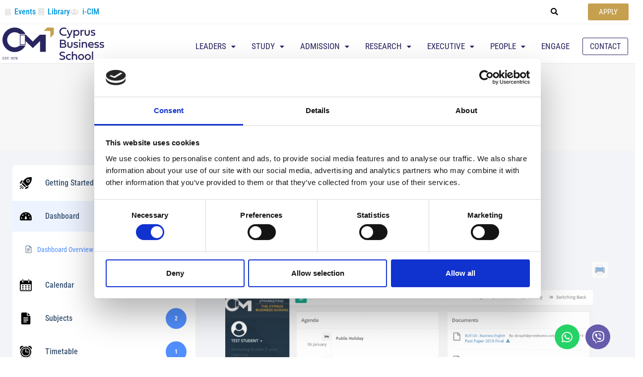

--- FILE ---
content_type: text/css; charset=UTF-8
request_url: https://cim.ac.cy/wp-content/uploads/elementor/css/post-10893.css?ver=1769111255
body_size: 299
content:
.elementor-kit-10893{--e-global-color-primary:#6EC1E4;--e-global-color-secondary:#54595F;--e-global-color-text:#7A7A7A;--e-global-color-accent:#61CE70;--e-global-color-210210d5:#E7006C;--e-global-color-1488194b:#336199;--e-global-color-73730f57:#1E395A;--e-global-color-54b7a765:#C6A04E;--e-global-color-1f19cf:#000;--e-global-color-7ba2d60b:#FFF;--e-global-color-3f0055ee:#000000;--e-global-color-38a7000e:#000000;--e-global-color-19a36c9:#0092ac;--e-global-color-a8a953c:#282560;--e-global-color-684f10d:#E6E7E8;--e-global-color-0d0cb5a:#282560;--e-global-color-daa1ee2:#282560;--e-global-color-1ca3c23:#282560;--e-global-color-6787960:#282560;--e-global-color-8c3c84b:#27AAE1;--e-global-color-0323797:#EBEBEC;--e-global-color-17e01d6:#AB9A69;--e-global-color-42905b7:#8F857A;--e-global-color-5f112c5:#F6861F;--e-global-color-12acd76:#AFB151;--e-global-color-d0a3cb8:#DC693C;--e-global-color-54b66bd:#4A76A4;--e-global-color-2490a99:#739D89;--e-global-color-f3f8689:#0095DA;--e-global-color-96f10d7:#008B91;--e-global-color-c9cea45:#DC322A;--e-global-color-efc73a5:#FFBD00;--e-global-typography-primary-font-family:"Roboto Condensed";--e-global-typography-primary-font-weight:600;--e-global-typography-secondary-font-family:"Roboto Condensed";--e-global-typography-secondary-font-weight:400;--e-global-typography-text-font-family:"Roboto Condensed";--e-global-typography-text-font-weight:400;--e-global-typography-accent-font-family:"Roboto Condensed";--e-global-typography-accent-font-weight:500;font-family:"Roboto Condensed", Sans-serif;line-height:1.3em;}.elementor-kit-10893 e-page-transition{background-color:#FFBC7D;}.elementor-kit-10893 p{margin-block-end:1.4em;}.elementor-kit-10893 a{color:#C6A04E;font-family:"Roboto Condensed", Sans-serif;}.elementor-kit-10893 a:hover{color:var( --e-global-color-17e01d6 );}.elementor-kit-10893 h1{font-family:"Roboto Condensed", Sans-serif;}.elementor-kit-10893 h2{font-family:"Roboto Condensed", Sans-serif;}.elementor-kit-10893 h3{font-family:"Roboto Condensed", Sans-serif;}.elementor-kit-10893 h4{font-family:"Roboto Condensed", Sans-serif;}.elementor-kit-10893 h5{font-family:"Roboto Condensed", Sans-serif;}.elementor-kit-10893 h6{font-family:"Roboto Condensed", Sans-serif;}.elementor-kit-10893 button,.elementor-kit-10893 input[type="button"],.elementor-kit-10893 input[type="submit"],.elementor-kit-10893 .elementor-button{font-family:"Roboto Condensed", Sans-serif;}.elementor-section.elementor-section-boxed > .elementor-container{max-width:1440px;}.e-con{--container-max-width:1440px;}.elementor-widget:not(:last-child){margin-block-end:20px;}.elementor-element{--widgets-spacing:20px 20px;--widgets-spacing-row:20px;--widgets-spacing-column:20px;}{}h1.entry-title{display:var(--page-title-display);}@media(max-width:1024px){.elementor-section.elementor-section-boxed > .elementor-container{max-width:1024px;}.e-con{--container-max-width:1024px;}}@media(max-width:767px){.elementor-section.elementor-section-boxed > .elementor-container{max-width:767px;}.e-con{--container-max-width:767px;}}

--- FILE ---
content_type: text/css; charset=UTF-8
request_url: https://cim.ac.cy/wp-content/uploads/elementor/css/post-1010.css?ver=1769111256
body_size: 2526
content:
.elementor-1010 .elementor-element.elementor-element-9453fe8 > .elementor-container > .elementor-column > .elementor-widget-wrap{align-content:center;align-items:center;}.elementor-1010 .elementor-element.elementor-element-9453fe8:not(.elementor-motion-effects-element-type-background), .elementor-1010 .elementor-element.elementor-element-9453fe8 > .elementor-motion-effects-container > .elementor-motion-effects-layer{background-color:#FFFFFF;}.elementor-1010 .elementor-element.elementor-element-9453fe8{transition:background 0.3s, border 0.3s, border-radius 0.3s, box-shadow 0.3s;margin-top:0px;margin-bottom:0px;padding:2px 0px 3px 0px;}.elementor-1010 .elementor-element.elementor-element-9453fe8 > .elementor-background-overlay{transition:background 0.3s, border-radius 0.3s, opacity 0.3s;}.elementor-bc-flex-widget .elementor-1010 .elementor-element.elementor-element-878214b.elementor-column .elementor-widget-wrap{align-items:center;}.elementor-1010 .elementor-element.elementor-element-878214b.elementor-column.elementor-element[data-element_type="column"] > .elementor-widget-wrap.elementor-element-populated{align-content:center;align-items:center;}.elementor-1010 .elementor-element.elementor-element-878214b.elementor-column > .elementor-widget-wrap{justify-content:flex-start;}.elementor-1010 .elementor-element.elementor-element-878214b > .elementor-element-populated{margin:0px 0px 0px 0px;--e-column-margin-right:0px;--e-column-margin-left:0px;padding:4px 4px 4px 4px;}.elementor-1010 .elementor-element.elementor-element-e7cec65 > .elementor-widget-container{margin:0px 18px 0px 0px;}.elementor-1010 .elementor-element.elementor-element-e7cec65 .elementor-icon-list-items:not(.elementor-inline-items) .elementor-icon-list-item:not(:last-child){padding-block-end:calc(24px/2);}.elementor-1010 .elementor-element.elementor-element-e7cec65 .elementor-icon-list-items:not(.elementor-inline-items) .elementor-icon-list-item:not(:first-child){margin-block-start:calc(24px/2);}.elementor-1010 .elementor-element.elementor-element-e7cec65 .elementor-icon-list-items.elementor-inline-items .elementor-icon-list-item{margin-inline:calc(24px/2);}.elementor-1010 .elementor-element.elementor-element-e7cec65 .elementor-icon-list-items.elementor-inline-items{margin-inline:calc(-24px/2);}.elementor-1010 .elementor-element.elementor-element-e7cec65 .elementor-icon-list-items.elementor-inline-items .elementor-icon-list-item:after{inset-inline-end:calc(-24px/2);}.elementor-1010 .elementor-element.elementor-element-e7cec65 .elementor-icon-list-icon i{color:#E3E3E3;transition:color 0.3s;}.elementor-1010 .elementor-element.elementor-element-e7cec65 .elementor-icon-list-icon svg{fill:#E3E3E3;transition:fill 0.3s;}.elementor-1010 .elementor-element.elementor-element-e7cec65 .elementor-icon-list-item:hover .elementor-icon-list-icon i{color:var( --e-global-color-54b7a765 );}.elementor-1010 .elementor-element.elementor-element-e7cec65 .elementor-icon-list-item:hover .elementor-icon-list-icon svg{fill:var( --e-global-color-54b7a765 );}.elementor-1010 .elementor-element.elementor-element-e7cec65{--e-icon-list-icon-size:14px;--icon-vertical-offset:0px;}.elementor-1010 .elementor-element.elementor-element-e7cec65 .elementor-icon-list-icon{padding-inline-end:2px;}.elementor-1010 .elementor-element.elementor-element-e7cec65 .elementor-icon-list-item > .elementor-icon-list-text, .elementor-1010 .elementor-element.elementor-element-e7cec65 .elementor-icon-list-item > a{font-size:16px;font-weight:500;}.elementor-1010 .elementor-element.elementor-element-e7cec65 .elementor-icon-list-text{color:#0095DA;transition:color 0.3s;}.elementor-1010 .elementor-element.elementor-element-e7cec65 .elementor-icon-list-item:hover .elementor-icon-list-text{color:#282560;}.elementor-bc-flex-widget .elementor-1010 .elementor-element.elementor-element-693d55a.elementor-column .elementor-widget-wrap{align-items:center;}.elementor-1010 .elementor-element.elementor-element-693d55a.elementor-column.elementor-element[data-element_type="column"] > .elementor-widget-wrap.elementor-element-populated{align-content:center;align-items:center;}.elementor-1010 .elementor-element.elementor-element-693d55a.elementor-column > .elementor-widget-wrap{justify-content:flex-start;}.elementor-1010 .elementor-element.elementor-element-693d55a > .elementor-element-populated{margin:0px 0px 0px 0px;--e-column-margin-right:0px;--e-column-margin-left:0px;padding:4px 4px 4px 4px;}.elementor-1010 .elementor-element.elementor-element-fa5a535 .elementor-search-form{text-align:center;}.elementor-1010 .elementor-element.elementor-element-fa5a535 .elementor-search-form__toggle{--e-search-form-toggle-size:32px;--e-search-form-toggle-color:#000000;--e-search-form-toggle-background-color:rgba(0,0,0,0);--e-search-form-toggle-icon-size:calc(46em / 100);}.elementor-1010 .elementor-element.elementor-element-fa5a535.elementor-search-form--skin-full_screen .elementor-search-form__container{background-color:rgba(0,0,0,0.81);}.elementor-1010 .elementor-element.elementor-element-fa5a535 .elementor-search-form__input,
					.elementor-1010 .elementor-element.elementor-element-fa5a535 .elementor-search-form__icon,
					.elementor-1010 .elementor-element.elementor-element-fa5a535 .elementor-lightbox .dialog-lightbox-close-button,
					.elementor-1010 .elementor-element.elementor-element-fa5a535 .elementor-lightbox .dialog-lightbox-close-button:hover,
					.elementor-1010 .elementor-element.elementor-element-fa5a535.elementor-search-form--skin-full_screen input[type="search"].elementor-search-form__input{color:#ffffff;fill:#ffffff;}.elementor-1010 .elementor-element.elementor-element-fa5a535:not(.elementor-search-form--skin-full_screen) .elementor-search-form__container{border-color:#ffffff;border-radius:3px;}.elementor-1010 .elementor-element.elementor-element-fa5a535.elementor-search-form--skin-full_screen input[type="search"].elementor-search-form__input{border-color:#ffffff;border-radius:3px;}.elementor-1010 .elementor-element.elementor-element-fa5a535 .elementor-search-form__toggle:hover{--e-search-form-toggle-color:var( --e-global-color-54b7a765 );}.elementor-1010 .elementor-element.elementor-element-fa5a535 .elementor-search-form__toggle:focus{--e-search-form-toggle-color:var( --e-global-color-54b7a765 );}.elementor-bc-flex-widget .elementor-1010 .elementor-element.elementor-element-16e8d45.elementor-column .elementor-widget-wrap{align-items:center;}.elementor-1010 .elementor-element.elementor-element-16e8d45.elementor-column.elementor-element[data-element_type="column"] > .elementor-widget-wrap.elementor-element-populated{align-content:center;align-items:center;}.elementor-1010 .elementor-element.elementor-element-16e8d45.elementor-column > .elementor-widget-wrap{justify-content:flex-start;}.elementor-1010 .elementor-element.elementor-element-16e8d45 > .elementor-element-populated{margin:0px 0px 0px 0px;--e-column-margin-right:0px;--e-column-margin-left:0px;padding:5px 4px 5px 4px;}.elementor-1010 .elementor-element.elementor-element-0d2dac7 .elementor-button{background-color:var( --e-global-color-54b7a765 );text-transform:uppercase;line-height:1.2em;fill:#FFFFFF;color:#FFFFFF;border-radius:3px 3px 3px 3px;padding:8px 22px 8px 22px;}.elementor-1010 .elementor-element.elementor-element-0d2dac7 .elementor-button:hover, .elementor-1010 .elementor-element.elementor-element-0d2dac7 .elementor-button:focus{background-color:var( --e-global-color-6787960 );color:#FFFFFF;}.elementor-1010 .elementor-element.elementor-element-0d2dac7 .elementor-button:hover svg, .elementor-1010 .elementor-element.elementor-element-0d2dac7 .elementor-button:focus svg{fill:#FFFFFF;}.elementor-1010 .elementor-element.elementor-element-48b93027 > .elementor-container > .elementor-column > .elementor-widget-wrap{align-content:center;align-items:center;}.elementor-1010 .elementor-element.elementor-element-48b93027:not(.elementor-motion-effects-element-type-background), .elementor-1010 .elementor-element.elementor-element-48b93027 > .elementor-motion-effects-container > .elementor-motion-effects-layer{background-color:#FFFFFF;}.elementor-1010 .elementor-element.elementor-element-48b93027, .elementor-1010 .elementor-element.elementor-element-48b93027 > .elementor-background-overlay{border-radius:0px 0px 0px 0px;}.elementor-1010 .elementor-element.elementor-element-48b93027{box-shadow:0px 0px 4px 0px rgba(0, 0, 0, 0.09);transition:background 0.3s, border 0.3s, border-radius 0.3s, box-shadow 0.3s;margin-top:0px;margin-bottom:0px;padding:2px 1px 2px 1px;z-index:10;}.elementor-1010 .elementor-element.elementor-element-48b93027 > .elementor-background-overlay{transition:background 0.3s, border-radius 0.3s, opacity 0.3s;}.elementor-bc-flex-widget .elementor-1010 .elementor-element.elementor-element-7149f485.elementor-column .elementor-widget-wrap{align-items:center;}.elementor-1010 .elementor-element.elementor-element-7149f485.elementor-column.elementor-element[data-element_type="column"] > .elementor-widget-wrap.elementor-element-populated{align-content:center;align-items:center;}.elementor-1010 .elementor-element.elementor-element-7149f485 > .elementor-element-populated{padding:4px 4px 4px 4px;}.ee-tooltip.ee-tooltip-56e66c9.to--top,
							 .ee-tooltip.ee-tooltip-56e66c9.to--bottom{margin-left:0px;}.ee-tooltip.ee-tooltip-56e66c9.to--left,
							 .ee-tooltip.ee-tooltip-56e66c9.to--right{margin-top:0px;}.elementor-1010 .elementor-element.elementor-element-56e66c9{text-align:start;}.elementor-1010 .elementor-element.elementor-element-56e66c9 img{width:98%;max-width:100%;}.elementor-bc-flex-widget .elementor-1010 .elementor-element.elementor-element-42cce526.elementor-column .elementor-widget-wrap{align-items:center;}.elementor-1010 .elementor-element.elementor-element-42cce526.elementor-column.elementor-element[data-element_type="column"] > .elementor-widget-wrap.elementor-element-populated{align-content:center;align-items:center;}.elementor-1010 .elementor-element.elementor-element-42cce526 > .elementor-element-populated{margin:0px 0px 0px 0px;--e-column-margin-right:0px;--e-column-margin-left:0px;padding:16px 4px 4px 4px;}.elementor-1010 .elementor-element.elementor-element-d3cd28e .menu-item a.uael-menu-item,.elementor-1010 .elementor-element.elementor-element-d3cd28e .menu-item a.uael-sub-menu-item{padding-left:16px;padding-right:16px;}.elementor-1010 .elementor-element.elementor-element-d3cd28e .menu-item a.uael-menu-item, .elementor-1010 .elementor-element.elementor-element-d3cd28e .menu-item a.uael-sub-menu-item{padding-top:8px;padding-bottom:8px;}.elementor-1010 .elementor-element.elementor-element-d3cd28e ul.sub-menu{width:220px;}.elementor-1010 .elementor-element.elementor-element-d3cd28e .sub-menu li a.uael-sub-menu-item,
						.elementor-1010 .elementor-element.elementor-element-d3cd28e nav.uael-dropdown li a.uael-menu-item,
						.elementor-1010 .elementor-element.elementor-element-d3cd28e nav.uael-dropdown li a.uael-sub-menu-item,
						.elementor-1010 .elementor-element.elementor-element-d3cd28e nav.uael-dropdown-expandible li a.uael-menu-item,
						.elementor-1010 .elementor-element.elementor-element-d3cd28e nav.uael-dropdown-expandible li a.uael-sub-menu-item{padding-left:8px;padding-right:8px;}.elementor-1010 .elementor-element.elementor-element-d3cd28e .sub-menu a.uael-sub-menu-item,
						 .elementor-1010 .elementor-element.elementor-element-d3cd28e nav.uael-dropdown li a.uael-menu-item,
						 .elementor-1010 .elementor-element.elementor-element-d3cd28e nav.uael-dropdown li a.uael-sub-menu-item,
						 .elementor-1010 .elementor-element.elementor-element-d3cd28e nav.uael-dropdown-expandible li a.uael-menu-item,
						 .elementor-1010 .elementor-element.elementor-element-d3cd28e nav.uael-dropdown-expandible li a.uael-sub-menu-item{padding-top:12px;padding-bottom:12px;}.elementor-1010 .elementor-element.elementor-element-d3cd28e nav.uael-nav-menu__layout-horizontal ul.sub-menu, .elementor-1010 .elementor-element.elementor-element-d3cd28e nav.uael-nav-menu__layout-expandible.menu-is-active,
						.elementor-1010 .elementor-element.elementor-element-d3cd28e .uael-dropdown.menu-is-active{margin-top:20px;}.elementor-1010 .elementor-element.elementor-element-d3cd28e .uael-nav-menu__toggle{text-align:center;}.elementor-1010 .elementor-element.elementor-element-d3cd28e .menu-item a.uael-menu-item{font-size:17px;text-transform:uppercase;}.elementor-1010 .elementor-element.elementor-element-d3cd28e .menu-item a.uael-menu-item:not(.elementor-button), .elementor-1010 .elementor-element.elementor-element-d3cd28e .sub-menu a.uael-sub-menu-item{color:var( --e-global-color-6787960 );}.elementor-1010 .elementor-element.elementor-element-d3cd28e .menu-item a.uael-menu-item:not(.elementor-button):hover,
								.elementor-1010 .elementor-element.elementor-element-d3cd28e .sub-menu a.uael-sub-menu-item:hover,
								.elementor-1010 .elementor-element.elementor-element-d3cd28e .menu-item.current-menu-item a.uael-menu-item:not(.elementor-button),
								.elementor-1010 .elementor-element.elementor-element-d3cd28e .menu-item a.uael-menu-item.highlighted:not(.elementor-button),
								.elementor-1010 .elementor-element.elementor-element-d3cd28e .menu-item a.uael-menu-item:not(.elementor-button):focus{color:var( --e-global-color-54b7a765 );}.elementor-1010 .elementor-element.elementor-element-d3cd28e .menu-item.current-menu-item a.uael-menu-item:not(.elementor-button),
								.elementor-1010 .elementor-element.elementor-element-d3cd28e .menu-item.current-menu-ancestor a.uael-menu-item:not(.elementor-button),
								.elementor-1010 .elementor-element.elementor-element-d3cd28e .menu-item.custom-menu-active a.uael-menu-item:not(.elementor-button){color:var( --e-global-color-54b7a765 );}.elementor-1010 .elementor-element.elementor-element-d3cd28e .sub-menu a.uael-sub-menu-item,
								.elementor-1010 .elementor-element.elementor-element-d3cd28e .elementor-menu-toggle,
								.elementor-1010 .elementor-element.elementor-element-d3cd28e nav.uael-dropdown li a.uael-menu-item:not(.elementor-button),
								.elementor-1010 .elementor-element.elementor-element-d3cd28e nav.uael-dropdown li a.uael-sub-menu-item:not(.elementor-button),
								.elementor-1010 .elementor-element.elementor-element-d3cd28e nav.uael-dropdown-expandible li a.uael-menu-item,
								.elementor-1010 .elementor-element.elementor-element-d3cd28e nav.uael-dropdown-expandible li a.uael-sub-menu-item{color:var( --e-global-color-6787960 );}.elementor-1010 .elementor-element.elementor-element-d3cd28e .sub-menu,
								.elementor-1010 .elementor-element.elementor-element-d3cd28e nav.uael-dropdown,
								.elementor-1010 .elementor-element.elementor-element-d3cd28e .uael-nav-menu nav.uael-dropdown-expandible,
								.elementor-1010 .elementor-element.elementor-element-d3cd28e .uael-nav-menu nav.uael-dropdown-expandible .menu-item a.uael-menu-item,
								.elementor-1010 .elementor-element.elementor-element-d3cd28e .uael-nav-menu nav.uael-dropdown-expandible .menu-item .sub-menu,
								.elementor-1010 .elementor-element.elementor-element-d3cd28e nav.uael-dropdown .menu-item a.uael-menu-item,
								.elementor-1010 .elementor-element.elementor-element-d3cd28e nav.uael-dropdown .menu-item a.uael-sub-menu-item{background-color:#fff;}.elementor-1010 .elementor-element.elementor-element-d3cd28e .sub-menu a.uael-sub-menu-item:hover,
								.elementor-1010 .elementor-element.elementor-element-d3cd28e .elementor-menu-toggle:hover,
								.elementor-1010 .elementor-element.elementor-element-d3cd28e nav.uael-dropdown li a.uael-menu-item:not(.elementor-button):hover,
								.elementor-1010 .elementor-element.elementor-element-d3cd28e nav.uael-dropdown li a.uael-sub-menu-item:not(.elementor-button):hover,
								.elementor-1010 .elementor-element.elementor-element-d3cd28e .uael-nav-menu nav.uael-dropdown-expandible li a.uael-menu-item:hover,
								.elementor-1010 .elementor-element.elementor-element-d3cd28e .uael-nav-menu nav.uael-dropdown-expandible li a.uael-sub-menu-item:hover{color:#FFFFFF;}.elementor-1010 .elementor-element.elementor-element-d3cd28e .sub-menu a.uael-sub-menu-item:hover,
								.elementor-1010 .elementor-element.elementor-element-d3cd28e nav.uael-dropdown li a.uael-menu-item:not(.elementor-button):hover,
								.elementor-1010 .elementor-element.elementor-element-d3cd28e nav.uael-dropdown li a.uael-sub-menu-item:not(.elementor-button):hover,
								.elementor-1010 .elementor-element.elementor-element-d3cd28e .uael-nav-menu nav.uael-dropdown-expandible li a.uael-menu-item:hover,
								.elementor-1010 .elementor-element.elementor-element-d3cd28e .uael-nav-menu nav.uael-dropdown-expandible li a.uael-sub-menu-item:hover{background-color:var( --e-global-color-6787960 );}.elementor-1010 .elementor-element.elementor-element-d3cd28e .sub-menu .menu-item.current-menu-item a.uael-sub-menu-item.uael-sub-menu-item-active,
						.elementor-1010 .elementor-element.elementor-element-d3cd28e nav.uael-dropdown .menu-item.current-menu-item a.uael-menu-item,
						.elementor-1010 .elementor-element.elementor-element-d3cd28e nav.uael-dropdown .menu-item.current-menu-ancestor a.uael-menu-item,
						.elementor-1010 .elementor-element.elementor-element-d3cd28e nav.uael-dropdown .sub-menu .menu-item.current-menu-item a.uael-sub-menu-item.uael-sub-menu-item-active,
						.elementor-1010 .elementor-element.elementor-element-d3cd28e .sub-menu .menu-item.custom-submenu-active a.uael-sub-menu-item,
						.elementor-1010 .elementor-element.elementor-element-d3cd28e nav.uael-dropdown .menu-item.custom-menu-active a.uael-menu-item,
						.elementor-1010 .elementor-element.elementor-element-d3cd28e .uael-nav-menu nav.uael-dropdown-expandible .menu-item.current-menu-item a.uael-menu-item,
						.elementor-1010 .elementor-element.elementor-element-d3cd28e .uael-nav-menu nav.uael-dropdown-expandible .menu-item.current-menu-item a.uael-sub-menu-item{color:#FFFFFF;}.elementor-1010 .elementor-element.elementor-element-d3cd28e .sub-menu .menu-item.current-menu-item a.uael-sub-menu-item.uael-sub-menu-item-active,
							.elementor-1010 .elementor-element.elementor-element-d3cd28e nav.uael-dropdown .menu-item.current-menu-item a.uael-menu-item,
							.elementor-1010 .elementor-element.elementor-element-d3cd28e nav.uael-dropdown .menu-item.current-menu-ancestor a.uael-menu-item,
							.elementor-1010 .elementor-element.elementor-element-d3cd28e nav.uael-dropdown .sub-menu .menu-item.current-menu-item a.uael-sub-menu-item.uael-sub-menu-item-active,
							.elementor-1010 .elementor-element.elementor-element-d3cd28e .sub-menu .menu-item.custom-submenu-active a.uael-sub-menu-item,
							.elementor-1010 .elementor-element.elementor-element-d3cd28e nav.uael-dropdown .menu-item.custom-menu-active a.uael-menu-item,
							.elementor-1010 .elementor-element.elementor-element-d3cd28e .uael-nav-menu nav.uael-dropdown-expandible .menu-item.current-menu-item a.uael-menu-item,
							.elementor-1010 .elementor-element.elementor-element-d3cd28e .uael-nav-menu nav.uael-dropdown-expandible .menu-item.current-menu-item a.uael-sub-menu-item{background-color:var( --e-global-color-6787960 );}.elementor-1010 .elementor-element.elementor-element-d3cd28e .sub-menu li a.uael-sub-menu-item,
							.elementor-1010 .elementor-element.elementor-element-d3cd28e nav.uael-dropdown li a.uael-menu-item,
							.elementor-1010 .elementor-element.elementor-element-d3cd28e nav.uael-dropdown li a.uael-sub-menu-item,
							.elementor-1010 .elementor-element.elementor-element-d3cd28e nav.uael-dropdown-expandible li a.uael-menu-item{font-size:15px;}.elementor-1010 .elementor-element.elementor-element-d3cd28e .uael-nav-menu .sub-menu,
								.elementor-1010 .elementor-element.elementor-element-d3cd28e nav.uael-dropdown,
						 		.elementor-1010 .elementor-element.elementor-element-d3cd28e nav.uael-dropdown-expandible{box-shadow:0px 0px 4px 0px rgba(0, 0, 0, 0.1);}.elementor-1010 .elementor-element.elementor-element-d3cd28e .sub-menu li.menu-item:not(:last-child),
						.elementor-1010 .elementor-element.elementor-element-d3cd28e nav.uael-dropdown li.menu-item:not(:last-child),
						.elementor-1010 .elementor-element.elementor-element-d3cd28e nav.uael-dropdown-expandible li.menu-item:not(:last-child){border-bottom-style:solid;border-bottom-color:#c4c4c4;border-bottom-width:1px;}.elementor-bc-flex-widget .elementor-1010 .elementor-element.elementor-element-21ad574.elementor-column .elementor-widget-wrap{align-items:center;}.elementor-1010 .elementor-element.elementor-element-21ad574.elementor-column.elementor-element[data-element_type="column"] > .elementor-widget-wrap.elementor-element-populated{align-content:center;align-items:center;}.elementor-1010 .elementor-element.elementor-element-21ad574 > .elementor-element-populated{margin:0px 0px 0px 0px;--e-column-margin-right:0px;--e-column-margin-left:0px;padding:16px 4px 4px 4px;}.elementor-1010 .elementor-element.elementor-element-00cca4a .elementor-button{background-color:#FFFFFF;font-size:16px;font-weight:400;text-transform:uppercase;line-height:1.3em;fill:var( --e-global-color-6787960 );color:var( --e-global-color-6787960 );border-style:solid;border-width:1px 1px 1px 1px;border-color:var( --e-global-color-6787960 );padding:7px 14px 6px 14px;}.elementor-1010 .elementor-element.elementor-element-00cca4a .elementor-button:hover, .elementor-1010 .elementor-element.elementor-element-00cca4a .elementor-button:focus{background-color:var( --e-global-color-6787960 );color:#FFFFFF;}.elementor-1010 .elementor-element.elementor-element-00cca4a .elementor-button:hover svg, .elementor-1010 .elementor-element.elementor-element-00cca4a .elementor-button:focus svg{fill:#FFFFFF;}.elementor-theme-builder-content-area{height:400px;}.elementor-location-header:before, .elementor-location-footer:before{content:"";display:table;clear:both;}@media(max-width:1024px){.elementor-1010 .elementor-element.elementor-element-9453fe8{padding:5px 20px 5px 20px;}.elementor-1010 .elementor-element.elementor-element-48b93027{padding:5px 20px 5px 20px;}.elementor-1010 .elementor-element.elementor-element-7149f485 > .elementor-element-populated{padding:4px 4px 4px 4px;}.elementor-1010 .elementor-element.elementor-element-56e66c9{text-align:start;}.elementor-1010 .elementor-element.elementor-element-56e66c9 img{width:87%;}.elementor-1010 .elementor-element.elementor-element-d3cd28e .sub-menu li a.uael-sub-menu-item,
						.elementor-1010 .elementor-element.elementor-element-d3cd28e nav.uael-dropdown li a.uael-menu-item,
						.elementor-1010 .elementor-element.elementor-element-d3cd28e nav.uael-dropdown li a.uael-sub-menu-item,
						.elementor-1010 .elementor-element.elementor-element-d3cd28e nav.uael-dropdown-expandible li a.uael-menu-item,
						.elementor-1010 .elementor-element.elementor-element-d3cd28e nav.uael-dropdown-expandible li a.uael-sub-menu-item{padding-left:16px;padding-right:16px;}.elementor-1010 .elementor-element.elementor-element-d3cd28e .sub-menu a.uael-sub-menu-item,
						 .elementor-1010 .elementor-element.elementor-element-d3cd28e nav.uael-dropdown li a.uael-menu-item,
						 .elementor-1010 .elementor-element.elementor-element-d3cd28e nav.uael-dropdown li a.uael-sub-menu-item,
						 .elementor-1010 .elementor-element.elementor-element-d3cd28e nav.uael-dropdown-expandible li a.uael-menu-item,
						 .elementor-1010 .elementor-element.elementor-element-d3cd28e nav.uael-dropdown-expandible li a.uael-sub-menu-item{padding-top:16px;padding-bottom:16px;}.elementor-1010 .elementor-element.elementor-element-d3cd28e.uael-nav-menu__breakpoint-tablet nav.uael-nav-menu__layout-horizontal ul.sub-menu{margin-top:0px;}}@media(max-width:767px){.elementor-1010 .elementor-element.elementor-element-9453fe8{padding:2px 2px 2px 2px;}.elementor-1010 .elementor-element.elementor-element-878214b{width:65%;}.elementor-1010 .elementor-element.elementor-element-878214b > .elementor-element-populated{margin:0px 0px 0px 0px;--e-column-margin-right:0px;--e-column-margin-left:0px;padding:5px 2px 4px 2px;}.elementor-1010 .elementor-element.elementor-element-e7cec65 .elementor-icon-list-items:not(.elementor-inline-items) .elementor-icon-list-item:not(:last-child){padding-block-end:calc(6px/2);}.elementor-1010 .elementor-element.elementor-element-e7cec65 .elementor-icon-list-items:not(.elementor-inline-items) .elementor-icon-list-item:not(:first-child){margin-block-start:calc(6px/2);}.elementor-1010 .elementor-element.elementor-element-e7cec65 .elementor-icon-list-items.elementor-inline-items .elementor-icon-list-item{margin-inline:calc(6px/2);}.elementor-1010 .elementor-element.elementor-element-e7cec65 .elementor-icon-list-items.elementor-inline-items{margin-inline:calc(-6px/2);}.elementor-1010 .elementor-element.elementor-element-e7cec65 .elementor-icon-list-items.elementor-inline-items .elementor-icon-list-item:after{inset-inline-end:calc(-6px/2);}.elementor-1010 .elementor-element.elementor-element-e7cec65{--e-icon-list-icon-size:12px;--e-icon-list-icon-align:right;--e-icon-list-icon-margin:0 0 0 calc(var(--e-icon-list-icon-size, 1em) * 0.25);}.elementor-1010 .elementor-element.elementor-element-e7cec65 .elementor-icon-list-item > .elementor-icon-list-text, .elementor-1010 .elementor-element.elementor-element-e7cec65 .elementor-icon-list-item > a{font-size:12px;}.elementor-1010 .elementor-element.elementor-element-693d55a{width:10%;}.elementor-1010 .elementor-element.elementor-element-693d55a > .elementor-element-populated{margin:0px 0px 0px 0px;--e-column-margin-right:0px;--e-column-margin-left:0px;padding:5px 2px 4px 2px;}.elementor-1010 .elementor-element.elementor-element-16e8d45{width:25%;}.elementor-1010 .elementor-element.elementor-element-16e8d45 > .elementor-element-populated{margin:0px 0px 0px 0px;--e-column-margin-right:0px;--e-column-margin-left:0px;padding:5px 2px 4px 2px;}.elementor-1010 .elementor-element.elementor-element-48b93027{margin-top:0px;margin-bottom:0px;padding:10px 0px 4px 10px;}.elementor-1010 .elementor-element.elementor-element-7149f485{width:38%;}.elementor-1010 .elementor-element.elementor-element-7149f485 > .elementor-element-populated{padding:2px 2px 2px 2px;}.elementor-1010 .elementor-element.elementor-element-56e66c9 img{width:98%;}.elementor-1010 .elementor-element.elementor-element-42cce526{width:32%;}.elementor-1010 .elementor-element.elementor-element-42cce526 > .elementor-element-populated{padding:0px 0px 4px 0px;}.elementor-1010 .elementor-element.elementor-element-d3cd28e .sub-menu li a.uael-sub-menu-item,
						.elementor-1010 .elementor-element.elementor-element-d3cd28e nav.uael-dropdown li a.uael-menu-item,
						.elementor-1010 .elementor-element.elementor-element-d3cd28e nav.uael-dropdown li a.uael-sub-menu-item,
						.elementor-1010 .elementor-element.elementor-element-d3cd28e nav.uael-dropdown-expandible li a.uael-menu-item,
						.elementor-1010 .elementor-element.elementor-element-d3cd28e nav.uael-dropdown-expandible li a.uael-sub-menu-item{padding-left:8px;padding-right:8px;}.elementor-1010 .elementor-element.elementor-element-d3cd28e .sub-menu a.uael-sub-menu-item,
						 .elementor-1010 .elementor-element.elementor-element-d3cd28e nav.uael-dropdown li a.uael-menu-item,
						 .elementor-1010 .elementor-element.elementor-element-d3cd28e nav.uael-dropdown li a.uael-sub-menu-item,
						 .elementor-1010 .elementor-element.elementor-element-d3cd28e nav.uael-dropdown-expandible li a.uael-menu-item,
						 .elementor-1010 .elementor-element.elementor-element-d3cd28e nav.uael-dropdown-expandible li a.uael-sub-menu-item{padding-top:8px;padding-bottom:8px;}.elementor-1010 .elementor-element.elementor-element-d3cd28e.uael-nav-menu__breakpoint-mobile nav.uael-nav-menu__layout-horizontal ul.sub-menu{margin-top:0px;}.elementor-1010 .elementor-element.elementor-element-d3cd28e .sub-menu li a.uael-sub-menu-item,
							.elementor-1010 .elementor-element.elementor-element-d3cd28e nav.uael-dropdown li a.uael-menu-item,
							.elementor-1010 .elementor-element.elementor-element-d3cd28e nav.uael-dropdown li a.uael-sub-menu-item,
							.elementor-1010 .elementor-element.elementor-element-d3cd28e nav.uael-dropdown-expandible li a.uael-menu-item{font-size:14px;}.elementor-1010 .elementor-element.elementor-element-21ad574{width:30%;}.elementor-1010 .elementor-element.elementor-element-21ad574 > .elementor-element-populated{padding:0px 6px 4px 6px;}.elementor-1010 .elementor-element.elementor-element-00cca4a .elementor-button{font-size:12px;}}@media(min-width:768px){.elementor-1010 .elementor-element.elementor-element-878214b{width:83.597%;}.elementor-1010 .elementor-element.elementor-element-693d55a{width:7.472%;}.elementor-1010 .elementor-element.elementor-element-16e8d45{width:8.263%;}.elementor-1010 .elementor-element.elementor-element-7149f485{width:17%;}.elementor-1010 .elementor-element.elementor-element-42cce526{width:74.332%;}.elementor-1010 .elementor-element.elementor-element-21ad574{width:8%;}}@media(max-width:1024px) and (min-width:768px){.elementor-1010 .elementor-element.elementor-element-878214b{width:50%;}.elementor-1010 .elementor-element.elementor-element-693d55a{width:22%;}.elementor-1010 .elementor-element.elementor-element-16e8d45{width:27%;}.elementor-1010 .elementor-element.elementor-element-7149f485{width:35%;}.elementor-1010 .elementor-element.elementor-element-42cce526{width:45%;}.elementor-1010 .elementor-element.elementor-element-21ad574{width:20%;}}

--- FILE ---
content_type: text/css; charset=UTF-8
request_url: https://cim.ac.cy/wp-content/uploads/elementor/css/post-1033.css?ver=1769111256
body_size: 1994
content:
.elementor-1033 .elementor-element.elementor-element-4d19621:not(.elementor-motion-effects-element-type-background), .elementor-1033 .elementor-element.elementor-element-4d19621 > .elementor-motion-effects-container > .elementor-motion-effects-layer{background-color:#282560;}.elementor-1033 .elementor-element.elementor-element-4d19621 > .elementor-container{min-height:270px;}.elementor-1033 .elementor-element.elementor-element-4d19621{transition:background 0.3s, border 0.3s, border-radius 0.3s, box-shadow 0.3s;margin-top:0px;margin-bottom:0px;padding:20px 20px 0px 20px;}.elementor-1033 .elementor-element.elementor-element-4d19621 > .elementor-background-overlay{transition:background 0.3s, border-radius 0.3s, opacity 0.3s;}.elementor-1033 .elementor-element.elementor-element-64b23f0 > .elementor-element-populated{padding:0px 0px 0px 0px;}.elementor-1033 .elementor-element.elementor-element-fae1e8a{border-style:solid;border-width:0px 0px 1px 0px;border-color:var( --e-global-color-684f10d );margin-top:0px;margin-bottom:0px;padding:16px 0px 32px 0px;}.elementor-bc-flex-widget .elementor-1033 .elementor-element.elementor-element-0920f72.elementor-column .elementor-widget-wrap{align-items:flex-start;}.elementor-1033 .elementor-element.elementor-element-0920f72.elementor-column.elementor-element[data-element_type="column"] > .elementor-widget-wrap.elementor-element-populated{align-content:flex-start;align-items:flex-start;}.elementor-1033 .elementor-element.elementor-element-0920f72 > .elementor-widget-wrap > .elementor-widget:not(.elementor-widget__width-auto):not(.elementor-widget__width-initial):not(:last-child):not(.elementor-absolute){margin-block-end:20px;}.elementor-1033 .elementor-element.elementor-element-0920f72 > .elementor-element-populated{padding:2px 16px 8px 8px;}.elementor-1033 .elementor-element.elementor-global-5809 > .elementor-widget-container{margin:20px 0px 0px 0px;}.ee-tooltip.ee-tooltip-eaf0a45.to--top,
							 .ee-tooltip.ee-tooltip-eaf0a45.to--bottom{margin-left:0px;}.ee-tooltip.ee-tooltip-eaf0a45.to--left,
							 .ee-tooltip.ee-tooltip-eaf0a45.to--right{margin-top:0px;}.elementor-1033 .elementor-element.elementor-global-5809{text-align:start;}.elementor-1033 .elementor-element.elementor-global-5809 img{width:45%;max-width:100%;}.elementor-1033 .elementor-element.elementor-element-6c7962d{--spacer-size:8px;}.elementor-1033 .elementor-element.elementor-element-913acc2 .elementor-heading-title{font-size:17px;color:#FFFFFF;}.elementor-1033 .elementor-element.elementor-element-e65cb3d{width:var( --container-widget-width, 40% );max-width:40%;--container-widget-width:40%;--container-widget-flex-grow:0;text-align:start;}.elementor-1033 .elementor-element.elementor-element-e65cb3d > .elementor-widget-container{padding:2% 2% 2% 2%;}.ee-tooltip.ee-tooltip-e65cb3d.to--top,
							 .ee-tooltip.ee-tooltip-e65cb3d.to--bottom{margin-left:0px;}.ee-tooltip.ee-tooltip-e65cb3d.to--left,
							 .ee-tooltip.ee-tooltip-e65cb3d.to--right{margin-top:0px;}.elementor-1033 .elementor-element.elementor-element-e65cb3d img{width:96%;}.elementor-1033 .elementor-element.elementor-element-7a86eb1{width:var( --container-widget-width, 40% );max-width:40%;--container-widget-width:40%;--container-widget-flex-grow:0;text-align:start;}.elementor-1033 .elementor-element.elementor-element-7a86eb1 > .elementor-widget-container{padding:2% 2% 2% 2%;}.ee-tooltip.ee-tooltip-7a86eb1.to--top,
							 .ee-tooltip.ee-tooltip-7a86eb1.to--bottom{margin-left:0px;}.ee-tooltip.ee-tooltip-7a86eb1.to--left,
							 .ee-tooltip.ee-tooltip-7a86eb1.to--right{margin-top:0px;}.elementor-1033 .elementor-element.elementor-element-7a86eb1 img{width:96%;}.elementor-bc-flex-widget .elementor-1033 .elementor-element.elementor-element-ec0d8a3.elementor-column .elementor-widget-wrap{align-items:flex-start;}.elementor-1033 .elementor-element.elementor-element-ec0d8a3.elementor-column.elementor-element[data-element_type="column"] > .elementor-widget-wrap.elementor-element-populated{align-content:flex-start;align-items:flex-start;}.elementor-1033 .elementor-element.elementor-element-ec0d8a3 > .elementor-element-populated{padding:8px 12px 8px 8px;}.elementor-1033 .elementor-element.elementor-element-adce2d1 .elementor-heading-title{font-size:17px;color:#FFFFFF;}.elementor-1033 .elementor-element.elementor-element-ef6f56a > .elementor-widget-container{padding:16px 0px 0px 0px;}.elementor-1033 .elementor-element.elementor-element-ef6f56a .elementor-icon-list-items:not(.elementor-inline-items) .elementor-icon-list-item:not(:last-child){padding-block-end:calc(8px/2);}.elementor-1033 .elementor-element.elementor-element-ef6f56a .elementor-icon-list-items:not(.elementor-inline-items) .elementor-icon-list-item:not(:first-child){margin-block-start:calc(8px/2);}.elementor-1033 .elementor-element.elementor-element-ef6f56a .elementor-icon-list-items.elementor-inline-items .elementor-icon-list-item{margin-inline:calc(8px/2);}.elementor-1033 .elementor-element.elementor-element-ef6f56a .elementor-icon-list-items.elementor-inline-items{margin-inline:calc(-8px/2);}.elementor-1033 .elementor-element.elementor-element-ef6f56a .elementor-icon-list-items.elementor-inline-items .elementor-icon-list-item:after{inset-inline-end:calc(-8px/2);}.elementor-1033 .elementor-element.elementor-element-ef6f56a .elementor-icon-list-icon i{color:var( --e-global-color-54b7a765 );transition:color 0.3s;}.elementor-1033 .elementor-element.elementor-element-ef6f56a .elementor-icon-list-icon svg{fill:var( --e-global-color-54b7a765 );transition:fill 0.3s;}.elementor-1033 .elementor-element.elementor-element-ef6f56a .elementor-icon-list-item:hover .elementor-icon-list-icon i{color:var( --e-global-color-54b7a765 );}.elementor-1033 .elementor-element.elementor-element-ef6f56a .elementor-icon-list-item:hover .elementor-icon-list-icon svg{fill:var( --e-global-color-54b7a765 );}.elementor-1033 .elementor-element.elementor-element-ef6f56a{--e-icon-list-icon-size:14px;--icon-vertical-offset:0px;}.elementor-1033 .elementor-element.elementor-element-ef6f56a .elementor-icon-list-icon{padding-inline-end:8px;}.elementor-1033 .elementor-element.elementor-element-ef6f56a .elementor-icon-list-item > .elementor-icon-list-text, .elementor-1033 .elementor-element.elementor-element-ef6f56a .elementor-icon-list-item > a{font-size:14px;font-weight:400;}.elementor-1033 .elementor-element.elementor-element-ef6f56a .elementor-icon-list-text{color:#CCCCCC;transition:color 0.3s;}.elementor-1033 .elementor-element.elementor-element-ef6f56a .elementor-icon-list-item:hover .elementor-icon-list-text{color:#FFFFFF;}.elementor-bc-flex-widget .elementor-1033 .elementor-element.elementor-element-d4cec21.elementor-column .elementor-widget-wrap{align-items:flex-start;}.elementor-1033 .elementor-element.elementor-element-d4cec21.elementor-column.elementor-element[data-element_type="column"] > .elementor-widget-wrap.elementor-element-populated{align-content:flex-start;align-items:flex-start;}.elementor-1033 .elementor-element.elementor-element-d4cec21 > .elementor-element-populated{padding:8px 12px 8px 8px;}.elementor-1033 .elementor-element.elementor-element-51352cc .elementor-heading-title{font-size:17px;color:#FFFFFF;}.elementor-1033 .elementor-element.elementor-element-5957a63 > .elementor-widget-container{padding:16px 0px 0px 0px;}.elementor-1033 .elementor-element.elementor-element-5957a63 .elementor-icon-list-items:not(.elementor-inline-items) .elementor-icon-list-item:not(:last-child){padding-block-end:calc(8px/2);}.elementor-1033 .elementor-element.elementor-element-5957a63 .elementor-icon-list-items:not(.elementor-inline-items) .elementor-icon-list-item:not(:first-child){margin-block-start:calc(8px/2);}.elementor-1033 .elementor-element.elementor-element-5957a63 .elementor-icon-list-items.elementor-inline-items .elementor-icon-list-item{margin-inline:calc(8px/2);}.elementor-1033 .elementor-element.elementor-element-5957a63 .elementor-icon-list-items.elementor-inline-items{margin-inline:calc(-8px/2);}.elementor-1033 .elementor-element.elementor-element-5957a63 .elementor-icon-list-items.elementor-inline-items .elementor-icon-list-item:after{inset-inline-end:calc(-8px/2);}.elementor-1033 .elementor-element.elementor-element-5957a63 .elementor-icon-list-icon i{color:var( --e-global-color-54b7a765 );transition:color 0.3s;}.elementor-1033 .elementor-element.elementor-element-5957a63 .elementor-icon-list-icon svg{fill:var( --e-global-color-54b7a765 );transition:fill 0.3s;}.elementor-1033 .elementor-element.elementor-element-5957a63 .elementor-icon-list-item:hover .elementor-icon-list-icon i{color:var( --e-global-color-54b7a765 );}.elementor-1033 .elementor-element.elementor-element-5957a63 .elementor-icon-list-item:hover .elementor-icon-list-icon svg{fill:var( --e-global-color-54b7a765 );}.elementor-1033 .elementor-element.elementor-element-5957a63{--e-icon-list-icon-size:14px;--icon-vertical-offset:0px;}.elementor-1033 .elementor-element.elementor-element-5957a63 .elementor-icon-list-icon{padding-inline-end:8px;}.elementor-1033 .elementor-element.elementor-element-5957a63 .elementor-icon-list-item > .elementor-icon-list-text, .elementor-1033 .elementor-element.elementor-element-5957a63 .elementor-icon-list-item > a{font-size:14px;font-weight:400;}.elementor-1033 .elementor-element.elementor-element-5957a63 .elementor-icon-list-text{color:#CCCCCC;transition:color 0.3s;}.elementor-1033 .elementor-element.elementor-element-5957a63 .elementor-icon-list-item:hover .elementor-icon-list-text{color:#FFFFFF;}.elementor-bc-flex-widget .elementor-1033 .elementor-element.elementor-element-67240e1.elementor-column .elementor-widget-wrap{align-items:flex-start;}.elementor-1033 .elementor-element.elementor-element-67240e1.elementor-column.elementor-element[data-element_type="column"] > .elementor-widget-wrap.elementor-element-populated{align-content:flex-start;align-items:flex-start;}.elementor-1033 .elementor-element.elementor-element-67240e1 > .elementor-element-populated{padding:8px 8px 8px 8px;}.elementor-1033 .elementor-element.elementor-element-f4a5186 .elementor-heading-title{font-size:17px;color:#FFFFFF;}.elementor-1033 .elementor-element.elementor-global-5822{--grid-template-columns:repeat(0, auto);--icon-size:18px;--grid-column-gap:10px;--grid-row-gap:0px;}.elementor-1033 .elementor-element.elementor-global-5822 .elementor-widget-container{text-align:left;}.elementor-1033 .elementor-element.elementor-global-5822 > .elementor-widget-container{margin:0px 0px 0px 0px;padding:16px 0px 0px 0px;}.elementor-1033 .elementor-element.elementor-global-5822 .elementor-social-icon{background-color:#ffffff;--icon-padding:0.4em;}.elementor-1033 .elementor-element.elementor-global-5822 .elementor-social-icon i{color:#282560;}.elementor-1033 .elementor-element.elementor-global-5822 .elementor-social-icon svg{fill:#282560;}.elementor-1033 .elementor-element.elementor-global-5822 .elementor-social-icon:hover i{color:var( --e-global-color-54b7a765 );}.elementor-1033 .elementor-element.elementor-global-5822 .elementor-social-icon:hover svg{fill:var( --e-global-color-54b7a765 );}.elementor-1033 .elementor-element.elementor-element-ce6ffc3{--grid-template-columns:repeat(0, auto);z-index:2;--grid-column-gap:8px;--grid-row-gap:8px;}.elementor-1033 .elementor-element.elementor-element-ce6ffc3 .elementor-widget-container{text-align:right;}.elementor-1033 .elementor-element.elementor-element-ce6ffc3 > .elementor-widget-container{padding:4px 22px 16px 4px;}.elementor-1033 .elementor-element.elementor-element-a54be2c{width:auto;max-width:auto;bottom:-47px;}.elementor-1033 .elementor-element.elementor-element-a54be2c > .elementor-widget-container{background-color:var( --e-global-color-54b7a765 );padding:4px 6px 1px 6px;}body:not(.rtl) .elementor-1033 .elementor-element.elementor-element-a54be2c{right:-36px;}body.rtl .elementor-1033 .elementor-element.elementor-element-a54be2c{left:-36px;}.elementor-1033 .elementor-element.elementor-element-a54be2c .elementor-icon-wrapper{text-align:end;}.elementor-1033 .elementor-element.elementor-element-a54be2c.elementor-view-stacked .elementor-icon{background-color:#FFFFFF;}.elementor-1033 .elementor-element.elementor-element-a54be2c.elementor-view-framed .elementor-icon, .elementor-1033 .elementor-element.elementor-element-a54be2c.elementor-view-default .elementor-icon{color:#FFFFFF;border-color:#FFFFFF;}.elementor-1033 .elementor-element.elementor-element-a54be2c.elementor-view-framed .elementor-icon, .elementor-1033 .elementor-element.elementor-element-a54be2c.elementor-view-default .elementor-icon svg{fill:#FFFFFF;}.elementor-1033 .elementor-element.elementor-element-a54be2c.elementor-view-stacked .elementor-icon:hover{background-color:var( --e-global-color-6787960 );}.elementor-1033 .elementor-element.elementor-element-a54be2c.elementor-view-framed .elementor-icon:hover, .elementor-1033 .elementor-element.elementor-element-a54be2c.elementor-view-default .elementor-icon:hover{color:var( --e-global-color-6787960 );border-color:var( --e-global-color-6787960 );}.elementor-1033 .elementor-element.elementor-element-a54be2c.elementor-view-framed .elementor-icon:hover, .elementor-1033 .elementor-element.elementor-element-a54be2c.elementor-view-default .elementor-icon:hover svg{fill:var( --e-global-color-6787960 );}.elementor-1033 .elementor-element.elementor-element-a54be2c .elementor-icon{font-size:20px;}.elementor-1033 .elementor-element.elementor-element-a54be2c .elementor-icon svg{height:20px;}.elementor-1033 .elementor-element.elementor-element-59d858c:not(.elementor-motion-effects-element-type-background), .elementor-1033 .elementor-element.elementor-element-59d858c > .elementor-motion-effects-container > .elementor-motion-effects-layer{background-color:#282569;}.elementor-1033 .elementor-element.elementor-element-59d858c > .elementor-container{min-height:46px;}.elementor-1033 .elementor-element.elementor-element-59d858c{transition:background 0.3s, border 0.3s, border-radius 0.3s, box-shadow 0.3s;}.elementor-1033 .elementor-element.elementor-element-59d858c > .elementor-background-overlay{transition:background 0.3s, border-radius 0.3s, opacity 0.3s;}.elementor-bc-flex-widget .elementor-1033 .elementor-element.elementor-element-009e0f1.elementor-column .elementor-widget-wrap{align-items:center;}.elementor-1033 .elementor-element.elementor-element-009e0f1.elementor-column.elementor-element[data-element_type="column"] > .elementor-widget-wrap.elementor-element-populated{align-content:center;align-items:center;}.elementor-1033 .elementor-element.elementor-global-9673{font-size:13px;font-weight:300;color:#ffffff;}.elementor-bc-flex-widget .elementor-1033 .elementor-element.elementor-element-ea3e01e.elementor-column .elementor-widget-wrap{align-items:center;}.elementor-1033 .elementor-element.elementor-element-ea3e01e.elementor-column.elementor-element[data-element_type="column"] > .elementor-widget-wrap.elementor-element-populated{align-content:center;align-items:center;}.elementor-1033 .elementor-element.elementor-element-da7bf45{text-align:end;font-size:13px;color:#FFFFFF;}.elementor-theme-builder-content-area{height:400px;}.elementor-location-header:before, .elementor-location-footer:before{content:"";display:table;clear:both;}@media(min-width:768px){.elementor-1033 .elementor-element.elementor-element-009e0f1{width:74.786%;}.elementor-1033 .elementor-element.elementor-element-ea3e01e{width:25.214%;}}@media(max-width:1024px) and (min-width:768px){.elementor-1033 .elementor-element.elementor-element-0920f72{width:100%;}.elementor-1033 .elementor-element.elementor-element-ec0d8a3{width:50%;}.elementor-1033 .elementor-element.elementor-element-d4cec21{width:50%;}.elementor-1033 .elementor-element.elementor-element-67240e1{width:100%;}.elementor-1033 .elementor-element.elementor-element-009e0f1{width:100%;}.elementor-1033 .elementor-element.elementor-element-ea3e01e{width:100%;}}@media(max-width:1024px){.elementor-1033 .elementor-element.elementor-element-0920f72 > .elementor-element-populated{padding:22px 64px 22px 64px;}.elementor-1033 .elementor-element.elementor-global-5809{text-align:center;}.elementor-1033 .elementor-element.elementor-global-5809 img{width:25%;}.elementor-1033 .elementor-element.elementor-element-913acc2{text-align:center;}.elementor-1033 .elementor-element.elementor-element-e65cb3d > .elementor-widget-container{padding:4% 4% 4% 4%;}.elementor-1033 .elementor-element.elementor-element-e65cb3d{--container-widget-width:48%;--container-widget-flex-grow:0;width:var( --container-widget-width, 48% );max-width:48%;text-align:center;}.elementor-1033 .elementor-element.elementor-element-7a86eb1 > .elementor-widget-container{padding:4% 4% 4% 4%;}.elementor-1033 .elementor-element.elementor-element-7a86eb1{--container-widget-width:48%;--container-widget-flex-grow:0;width:var( --container-widget-width, 48% );max-width:48%;text-align:center;}.elementor-1033 .elementor-element.elementor-element-ec0d8a3 > .elementor-element-populated{padding:16px 16px 16px 16px;}.elementor-1033 .elementor-element.elementor-element-adce2d1{text-align:center;}.elementor-1033 .elementor-element.elementor-element-ef6f56a{width:var( --container-widget-width, 389.333px );max-width:389.333px;--container-widget-width:389.333px;--container-widget-flex-grow:0;}.elementor-1033 .elementor-element.elementor-element-d4cec21 > .elementor-element-populated{padding:16px 16px 16px 16px;}.elementor-1033 .elementor-element.elementor-element-51352cc{text-align:center;}.elementor-1033 .elementor-element.elementor-element-5957a63{width:var( --container-widget-width, 389.333px );max-width:389.333px;--container-widget-width:389.333px;--container-widget-flex-grow:0;}.elementor-1033 .elementor-element.elementor-element-67240e1.elementor-column > .elementor-widget-wrap{justify-content:center;}.elementor-1033 .elementor-element.elementor-element-67240e1 > .elementor-element-populated{padding:24px 16px 16px 16px;}.elementor-1033 .elementor-element.elementor-element-f4a5186{text-align:center;}.elementor-1033 .elementor-element.elementor-global-5822 .elementor-widget-container{text-align:center;}.elementor-1033 .elementor-element.elementor-element-ce6ffc3 .elementor-widget-container{text-align:center;}body:not(.rtl) .elementor-1033 .elementor-element.elementor-element-a54be2c{right:-4px;}body.rtl .elementor-1033 .elementor-element.elementor-element-a54be2c{left:-4px;}.elementor-1033 .elementor-element.elementor-element-a54be2c{bottom:2px;}.elementor-1033 .elementor-element.elementor-element-009e0f1 > .elementor-element-populated{padding:6px 4px 8px 4px;}.elementor-1033 .elementor-element.elementor-global-9673{text-align:center;}.elementor-1033 .elementor-element.elementor-element-ea3e01e > .elementor-element-populated{padding:8px 6px 10px 6px;}.elementor-1033 .elementor-element.elementor-element-da7bf45{text-align:center;}}@media(max-width:767px){.elementor-1033 .elementor-element.elementor-element-fae1e8a{margin-top:10px;margin-bottom:10px;}.elementor-1033 .elementor-element.elementor-global-5809 img{width:54%;}.elementor-1033 .elementor-element.elementor-element-e65cb3d{width:var( --container-widget-width, 46% );max-width:46%;--container-widget-width:46%;--container-widget-flex-grow:0;text-align:center;}.elementor-1033 .elementor-element.elementor-element-e65cb3d > .elementor-widget-container{padding:4% 4% 4% 4%;}.elementor-1033 .elementor-element.elementor-element-e65cb3d img{width:92%;}.elementor-1033 .elementor-element.elementor-element-7a86eb1{width:var( --container-widget-width, 46% );max-width:46%;--container-widget-width:46%;--container-widget-flex-grow:0;text-align:center;}.elementor-1033 .elementor-element.elementor-element-7a86eb1 > .elementor-widget-container{padding:4% 4% 4% 4%;}.elementor-1033 .elementor-element.elementor-element-7a86eb1 img{width:92%;}.elementor-1033 .elementor-element.elementor-element-adce2d1{text-align:start;}.elementor-1033 .elementor-element.elementor-element-51352cc{text-align:start;}.elementor-1033 .elementor-element.elementor-element-f4a5186{text-align:start;}.elementor-1033 .elementor-element.elementor-global-5822 .elementor-widget-container{text-align:left;}.elementor-1033 .elementor-element.elementor-element-a54be2c .elementor-icon{font-size:16px;}.elementor-1033 .elementor-element.elementor-element-a54be2c .elementor-icon svg{height:16px;}.elementor-1033 .elementor-element.elementor-global-9673{font-size:12px;}.elementor-1033 .elementor-element.elementor-element-da7bf45{font-size:12px;}}/* Start custom CSS for global, class: .elementor-global-9673 */.Links:hover{ Color:white; }/* End custom CSS */
/* Start custom CSS for section, class: .elementor-element-59d858c */.FooterLinks:hover {color:white;}/* End custom CSS */

--- FILE ---
content_type: text/css; charset=UTF-8
request_url: https://cim.ac.cy/wp-content/uploads/elementor/css/post-48457.css?ver=1769111256
body_size: 447
content:
.elementor-48457 .elementor-element.elementor-element-d9819a3, .elementor-48457 .elementor-element.elementor-element-d9819a3 > .elementor-background-overlay{border-radius:0px 0px 0px 0px;}.elementor-48457 .elementor-element.elementor-element-bf05a99 > .elementor-widget-container{margin:24px 0px 24px 0px;}.elementor-48457 .elementor-element.elementor-element-bf05a99{text-align:center;}.elementor-48457 .elementor-element.elementor-element-9078965 > .elementor-element-populated{margin:7px 7px 7px 7px;--e-column-margin-right:7px;--e-column-margin-left:7px;}.elementor-48457 .elementor-element.elementor-element-ee5e8ac .elementor-cta .elementor-cta__bg, .elementor-48457 .elementor-element.elementor-element-ee5e8ac .elementor-cta .elementor-cta__bg-overlay{transition-duration:1500ms;}.elementor-48457 .elementor-element.elementor-element-ee5e8ac > .elementor-widget-container{margin:2px 2px 2px 2px;border-radius:4px 4px 4px 4px;}.elementor-48457 .elementor-element.elementor-element-ee5e8ac .elementor-cta__content{min-height:90px;text-align:center;padding:6px 6px 6px 6px;background-color:var( --e-global-color-54b7a765 );}.elementor-48457 .elementor-element.elementor-element-ee5e8ac .elementor-cta__title{font-size:18px;color:#FFFFFF;}.elementor-48457 .elementor-element.elementor-element-ee5e8ac .elementor-cta__title:not(:last-child){margin-bottom:0px;}.elementor-48457 .elementor-element.elementor-element-ee5e8ac .elementor-cta__description{font-size:15px;line-height:1.2em;color:#FFFFFF;}.elementor-48457 .elementor-element.elementor-element-ee5e8ac .elementor-cta__description:not(:last-child){margin-bottom:0px;}.elementor-48457 .elementor-element.elementor-element-ee5e8ac .elementor-cta:hover .elementor-cta__content{background-color:var( --e-global-color-6787960 );}.elementor-48457 .elementor-element.elementor-element-d54bc4d > .elementor-element-populated{margin:7px 7px 7px 7px;--e-column-margin-right:7px;--e-column-margin-left:7px;}.elementor-48457 .elementor-element.elementor-element-0e0ba6b .elementor-cta .elementor-cta__bg, .elementor-48457 .elementor-element.elementor-element-0e0ba6b .elementor-cta .elementor-cta__bg-overlay{transition-duration:1500ms;}.elementor-48457 .elementor-element.elementor-element-0e0ba6b > .elementor-widget-container{margin:2px 2px 2px 2px;border-radius:4px 4px 4px 4px;}.elementor-48457 .elementor-element.elementor-element-0e0ba6b .elementor-cta__content{min-height:90px;text-align:center;padding:6px 6px 6px 6px;background-color:var( --e-global-color-54b7a765 );}.elementor-48457 .elementor-element.elementor-element-0e0ba6b .elementor-cta__title{font-size:18px;color:#FFFFFF;}.elementor-48457 .elementor-element.elementor-element-0e0ba6b .elementor-cta__title:not(:last-child){margin-bottom:0px;}.elementor-48457 .elementor-element.elementor-element-0e0ba6b .elementor-cta__description{font-size:15px;line-height:1.2em;color:#FFFFFF;}.elementor-48457 .elementor-element.elementor-element-0e0ba6b .elementor-cta__description:not(:last-child){margin-bottom:0px;}.elementor-48457 .elementor-element.elementor-element-0e0ba6b .elementor-cta:hover .elementor-cta__content{background-color:var( --e-global-color-6787960 );}.elementor-48457 .elementor-element.elementor-element-0a5bac3 > .elementor-element-populated{margin:7px 7px 7px 7px;--e-column-margin-right:7px;--e-column-margin-left:7px;}.elementor-48457 .elementor-element.elementor-element-c5a5c79 .elementor-cta .elementor-cta__bg, .elementor-48457 .elementor-element.elementor-element-c5a5c79 .elementor-cta .elementor-cta__bg-overlay{transition-duration:1500ms;}.elementor-48457 .elementor-element.elementor-element-c5a5c79 > .elementor-widget-container{margin:2px 2px 2px 2px;border-radius:4px 4px 4px 4px;}.elementor-48457 .elementor-element.elementor-element-c5a5c79 .elementor-cta__content{min-height:90px;text-align:center;padding:6px 6px 6px 6px;background-color:var( --e-global-color-54b7a765 );}.elementor-48457 .elementor-element.elementor-element-c5a5c79 .elementor-cta__title{font-size:18px;color:#FFFFFF;}.elementor-48457 .elementor-element.elementor-element-c5a5c79 .elementor-cta__title:not(:last-child){margin-bottom:0px;}.elementor-48457 .elementor-element.elementor-element-c5a5c79 .elementor-cta__description{font-size:15px;line-height:1.2em;color:#FFFFFF;}.elementor-48457 .elementor-element.elementor-element-c5a5c79 .elementor-cta__description:not(:last-child){margin-bottom:0px;}.elementor-48457 .elementor-element.elementor-element-c5a5c79 .elementor-cta:hover .elementor-cta__content{background-color:var( --e-global-color-6787960 );}#elementor-popup-modal-48457 .dialog-widget-content{animation-duration:1.2s;border-radius:6px 6px 6px 6px;box-shadow:2px 8px 23px 3px rgba(0,0,0,0.2);}#elementor-popup-modal-48457{background-color:rgba(0,0,0,.8);justify-content:center;align-items:center;pointer-events:all;}#elementor-popup-modal-48457 .dialog-message{width:664px;height:282px;align-items:center;padding:32px 22px 32px 22px;}#elementor-popup-modal-48457 .dialog-close-button{display:flex;font-size:24px;}#elementor-popup-modal-48457 .dialog-close-button i{color:var( --e-global-color-6787960 );}#elementor-popup-modal-48457 .dialog-close-button svg{fill:var( --e-global-color-6787960 );}#elementor-popup-modal-48457 .dialog-close-button:hover i{color:var( --e-global-color-54b7a765 );}@media(max-width:1024px){.elementor-48457 .elementor-element.elementor-element-bf05a99 > .elementor-widget-container{margin:16px 16px 16px 16px;}.elementor-48457 .elementor-element.elementor-element-9078965 > .elementor-element-populated{margin:4px 4px 4px 4px;--e-column-margin-right:4px;--e-column-margin-left:4px;}.elementor-48457 .elementor-element.elementor-element-ee5e8ac .elementor-cta__content{min-height:88px;}.elementor-48457 .elementor-element.elementor-element-ee5e8ac .elementor-cta__description{font-size:14px;line-height:1.2em;}.elementor-48457 .elementor-element.elementor-element-d54bc4d > .elementor-element-populated{margin:4px 4px 4px 4px;--e-column-margin-right:4px;--e-column-margin-left:4px;}.elementor-48457 .elementor-element.elementor-element-0e0ba6b .elementor-cta__content{min-height:88px;}.elementor-48457 .elementor-element.elementor-element-0e0ba6b .elementor-cta__description{font-size:14px;line-height:1.2em;}.elementor-48457 .elementor-element.elementor-element-0a5bac3 > .elementor-element-populated{margin:4px 4px 4px 4px;--e-column-margin-right:4px;--e-column-margin-left:4px;}.elementor-48457 .elementor-element.elementor-element-c5a5c79 .elementor-cta__content{min-height:88px;}.elementor-48457 .elementor-element.elementor-element-c5a5c79 .elementor-cta__description{font-size:14px;line-height:1.2em;}#elementor-popup-modal-48457 .dialog-message{width:525px;height:282px;padding:16px 16px 16px 16px;}#elementor-popup-modal-48457 .dialog-close-button{font-size:22px;}}@media(max-width:767px){.elementor-48457 .elementor-element.elementor-element-bf05a99 > .elementor-widget-container{margin:8px 8px 8px 8px;}.elementor-48457 .elementor-element.elementor-element-bf05a99 .elementor-heading-title{font-size:22px;line-height:1.2em;}.elementor-48457 .elementor-element.elementor-element-9078965{width:100%;}.elementor-48457 .elementor-element.elementor-element-ee5e8ac .elementor-cta__content{min-height:55px;padding:4px 4px 4px 4px;}.elementor-48457 .elementor-element.elementor-element-ee5e8ac .elementor-cta__title{font-size:16px;}.elementor-48457 .elementor-element.elementor-element-ee5e8ac .elementor-cta__description{font-size:13px;}.elementor-48457 .elementor-element.elementor-element-d54bc4d{width:100%;}.elementor-48457 .elementor-element.elementor-element-0e0ba6b .elementor-cta__content{min-height:55px;padding:4px 4px 4px 4px;}.elementor-48457 .elementor-element.elementor-element-0e0ba6b .elementor-cta__title{font-size:16px;}.elementor-48457 .elementor-element.elementor-element-0e0ba6b .elementor-cta__description{font-size:13px;}.elementor-48457 .elementor-element.elementor-element-0a5bac3{width:100%;}.elementor-48457 .elementor-element.elementor-element-c5a5c79 .elementor-cta__content{min-height:55px;padding:4px 4px 4px 4px;}.elementor-48457 .elementor-element.elementor-element-c5a5c79 .elementor-cta__title{font-size:16px;}.elementor-48457 .elementor-element.elementor-element-c5a5c79 .elementor-cta__description{font-size:13px;}#elementor-popup-modal-48457 .dialog-message{width:282px;height:364px;}}

--- FILE ---
content_type: image/svg+xml
request_url: https://cim.ac.cy/wp-content/uploads/2019/05/Group-7.svg
body_size: 4120
content:
<svg xmlns="http://www.w3.org/2000/svg" width="246" height="79" viewBox="0 0 246 79" fill="none"><path d="M55.6665 43.8313C50.7312 53.2137 40.8779 59.6198 29.5249 59.6198C13.2191 59.6198 0 46.4182 0 30.1298C0 13.853 13.2191 0.651421 29.5249 0.651421C40.8896 0.651421 50.7428 7.0633 55.6782 16.4573H41.5406C38.3318 13.638 34.1289 11.9347 29.5249 11.9347C19.4565 11.9347 11.2949 20.0847 11.2949 30.1356C11.2949 40.1865 19.4565 48.3423 29.5249 48.3423C34.1231 48.3423 38.3143 46.6333 41.5174 43.8372H55.6665V43.8313ZM104.735 17.8234V58.9978H90.8883V33.1759L73.3268 50.034L55.8119 33.1759V42.4071H41.9708V17.8234H56.4571L73.3501 34.2513L90.243 17.8234H104.735ZM54.2714 19.3639H43.5171V40.8666H54.2714V19.3639Z" fill="#292560"></path><path d="M99.6138 8.71443L115.966 8.86557L115.815 25.2063L124.058 17.1202L124.209 0.779506L107.851 0.628365L99.6138 8.71443Z" fill="#C5A04E"></path><path d="M0.581299 77.6175V71.6416H4.86557V72.2985H1.30794V74.211H4.40634V74.8737H1.30794V76.9606H4.95858V77.6175H0.581299Z" fill="#292560"></path><path d="M7.41174 74.7516C6.60953 74.5016 5.93521 74.1063 5.93521 73.2576C5.93521 72.2113 6.72579 71.5486 8.06281 71.5486C8.74876 71.5486 9.33589 71.6881 9.82419 71.8741L9.74862 72.5484C9.28357 72.3333 8.65575 72.2113 8.12676 72.2113C7.24897 72.2113 6.70835 72.5542 6.70835 73.1937C6.70835 73.8215 7.23153 73.961 7.75472 74.1296L8.69063 74.4261C9.66724 74.7458 10.1265 75.176 10.1265 75.9898C10.1265 77.0129 9.28357 77.6989 7.97562 77.6989C7.27223 77.6989 6.44677 77.5361 5.92358 77.2919L5.99334 76.606C6.50489 76.8501 7.28966 77.0362 7.91748 77.0362C8.78945 77.0362 9.37077 76.6641 9.37077 76.013C9.37077 75.5306 9.10918 75.2806 8.42323 75.0655L7.41174 74.7516Z" fill="#292560"></path><path d="M13.3702 72.3159V77.6117H12.6494V72.3159H10.6497V71.6358H15.3699V72.3159H13.3702Z" fill="#292560"></path><path d="M15.3292 77.2396C15.3292 76.9955 15.5152 76.8036 15.7652 76.8036C16.0152 76.8036 16.2012 76.9955 16.2012 77.2396C16.2012 77.4838 16.0152 77.6756 15.7652 77.6756C15.5152 77.6756 15.3292 77.4896 15.3292 77.2396Z" fill="#292560"></path><path d="M20.3111 72.3043H19.0845V71.6416H21.0377V77.6175H20.3111V72.3043Z" fill="#292560"></path><path d="M22.7817 77.4373L22.8514 76.7746C23.2293 76.9548 23.6246 77.0478 24.1245 77.0478C25.3394 77.0478 26.1068 76.3502 26.1358 74.6237C25.7987 75.1643 25.2057 75.4725 24.4965 75.4725C23.3455 75.4725 22.3922 74.8272 22.3922 73.5541C22.3922 72.3392 23.2816 71.5544 24.5895 71.5544C26.1068 71.5544 26.8625 72.624 26.8625 74.2575C26.8625 76.5304 25.9614 77.7047 24.2117 77.7047C23.5781 77.7047 23.1072 77.5826 22.7817 77.4373ZM23.1304 73.5192C23.1304 74.3331 23.6943 74.833 24.5663 74.833C25.4383 74.833 25.9789 74.2459 25.9789 73.5192C25.9789 72.7868 25.4383 72.1938 24.5721 72.1938C23.7059 72.1997 23.1304 72.717 23.1304 73.5192Z" fill="#292560"></path><path d="M28.1298 77.6175L30.5422 72.345H27.6705V71.6416H31.3619V72.2636L28.9262 77.6117H28.1298V77.6175Z" fill="#292560"></path><path d="M36.4774 73.1472C36.4774 73.7808 36.0995 74.24 35.5996 74.49C36.1983 74.7225 36.6227 75.2341 36.6227 76.0189C36.6227 77.1292 35.588 77.7047 34.3846 77.7047C33.1755 77.7047 32.1466 77.1292 32.1466 76.0189C32.1466 75.2341 32.571 74.7225 33.1697 74.49C32.6523 74.2459 32.2861 73.7808 32.2861 73.1472C32.2861 72.1066 33.286 71.5486 34.3846 71.5486C35.4717 71.5486 36.4774 72.1008 36.4774 73.1472ZM32.8965 75.9433C32.8965 76.7048 33.5883 77.0594 34.3905 77.0594C35.1927 77.0594 35.8844 76.6932 35.8844 75.9433C35.8844 75.1527 35.1927 74.7981 34.3905 74.7981C33.5766 74.7981 32.8965 75.1527 32.8965 75.9433ZM33.0302 73.2402C33.0302 73.8913 33.6522 74.2401 34.3846 74.2401C35.1113 74.2401 35.7391 73.8854 35.7391 73.2402C35.7391 72.5368 35.1113 72.1996 34.3788 72.1996C33.629 72.1938 33.0302 72.531 33.0302 73.2402Z" fill="#292560"></path><path d="M155.013 19.1955C153.961 19.6664 152.188 20.457 148.81 20.457C142.253 20.457 137.771 16.4285 137.771 10.534C137.771 4.65689 142.23 0.628384 148.77 0.628384C151.351 0.628384 153.682 1.32596 154.775 1.84914L154.478 4.65689C153.443 4.16277 151.339 3.46519 148.775 3.46519C144.137 3.46519 140.986 6.33107 140.986 10.534C140.986 14.7485 144.305 17.6434 149.147 17.6434C151.432 17.6434 153.461 17.004 154.6 16.3645L155.013 19.1955Z" fill="#292560"></path><path d="M166.79 6.56936H169.883L163.355 21.9276C162.262 24.4564 161.082 26.1596 157.763 26.1596C156.553 26.1596 155.745 25.7934 155.507 25.6655L155.803 23.3402C156.187 23.5088 156.925 23.6948 157.635 23.6948C159.466 23.6948 160.204 22.7705 160.814 21.1836L161.111 20.4046L155.24 6.56936H158.332L162.576 17.3004L166.79 6.56936Z" fill="#292560"></path><path d="M186.235 13.4521C186.235 17.6376 183.271 20.4744 179.393 20.4744C177.08 20.4744 175.545 19.6257 174.539 18.3293V25.8632H171.731V6.56938H174.539V8.42958C175.545 7.13906 177.08 6.28453 179.393 6.28453C183.271 6.28453 186.235 9.26085 186.235 13.4521ZM179.056 17.9515C181.684 17.9515 183.427 15.9634 183.427 13.4521C183.427 10.9408 181.684 8.81325 179.056 8.81325C176.428 8.81325 174.557 10.9408 174.557 13.4521C174.557 15.9634 176.446 17.9515 179.056 17.9515Z" fill="#292560"></path><path d="M191.74 8.42376C192.508 6.93559 193.798 6.27871 195.286 6.27871C196.35 6.27871 197.158 6.62168 197.158 6.62168L196.862 9.20271C196.705 9.14458 196.094 8.88881 195.199 8.88881C193.694 8.88881 191.734 9.68521 191.734 12.7662V20.1895H188.909V6.56937H191.734V8.42376H191.74Z" fill="#292560"></path><path d="M208.418 6.56936H211.214V14.6612C211.203 18.1084 208.674 20.4802 205.012 20.4802C201.32 20.4802 198.797 18.1549 198.797 14.7484V6.56936H201.623V14.2601C201.623 16.3587 203 17.8352 205.012 17.8352C207.04 17.8352 208.418 16.3587 208.418 14.2601V6.56936Z" fill="#292560"></path><path d="M220.399 12.3011C223.166 12.8708 224.643 14.0334 224.643 16.4052C224.643 19.1606 222.399 20.4802 219.091 20.4802C217.022 20.4802 215.092 20.0965 213.912 19.4571L214.255 17.033C215.644 17.6434 217.394 18.0096 218.911 18.0096C220.957 18.0096 221.905 17.4981 221.905 16.4459C221.905 15.5216 221.166 15.0275 219.405 14.6729L217.388 14.2601C214.987 13.7777 213.714 12.3999 213.714 10.3014C213.714 7.98778 215.987 6.28453 219.393 6.28453C221.068 6.28453 222.841 6.61006 223.98 7.10999L223.683 9.55152C222.579 9.06903 220.957 8.75511 219.539 8.75511C217.481 8.75511 216.458 9.33643 216.458 10.3421C216.458 11.1908 217.097 11.621 218.812 11.9756L220.399 12.3011Z" fill="#292560"></path><path d="M138.974 29.9847H147.305C151.124 29.9847 153.379 32.4378 153.379 35.4781C153.379 36.9837 152.827 38.2335 151.351 39.2682C153.42 40.0937 154.443 41.8202 154.443 43.8083C154.443 46.8195 152.188 49.261 148.339 49.261H138.974V29.9847ZM147.194 38.3032C149.165 38.3032 150.333 37.1406 150.333 35.4781C150.333 33.5597 148.816 32.6529 147.043 32.6529H141.962V38.3032H147.194ZM148.31 46.587C150.112 46.587 151.362 45.4825 151.362 43.8025C151.362 41.9888 150.141 40.768 148.299 40.768H141.957V46.587H148.31Z" fill="#292560"></path><path d="M166.691 35.635H169.488V43.7269C169.476 47.1741 166.947 49.5458 163.285 49.5458C159.594 49.5458 157.071 47.2206 157.071 43.8141V35.635H159.896V43.3258C159.896 45.4243 161.274 46.9009 163.285 46.9009C165.314 46.9009 166.691 45.4243 166.691 43.3258V35.635Z" fill="#292560"></path><path d="M178.672 41.3668C181.439 41.9365 182.916 43.0991 182.916 45.4708C182.916 48.2263 180.672 49.5458 177.364 49.5458C175.295 49.5458 173.365 49.1622 172.185 48.5227L172.528 46.0987C173.917 46.709 175.667 47.0753 177.184 47.0753C179.23 47.0753 180.178 46.5637 180.178 45.5115C180.178 44.5872 179.44 44.0931 177.678 43.7385L175.661 43.3258C173.26 42.8433 171.987 41.4656 171.987 39.367C171.987 37.0534 174.26 35.3502 177.667 35.3502C179.341 35.3502 181.114 35.6757 182.253 36.1756L181.957 38.6172C180.852 38.1347 179.23 37.8208 177.812 37.8208C175.754 37.8208 174.731 38.4021 174.731 39.4077C174.731 40.2565 175.37 40.6866 177.085 41.0412L178.672 41.3668Z" fill="#292560"></path><path d="M185.142 31.0601C185.142 30.037 185.852 29.3278 186.875 29.3278C187.898 29.3278 188.619 30.037 188.619 31.0601C188.619 32.0832 187.892 32.7924 186.875 32.7924C185.857 32.7924 185.142 32.0832 185.142 31.0601ZM185.468 49.2552V35.635H188.276V49.261H185.468V49.2552Z" fill="#292560"></path><path d="M204.599 40.9831V49.2552H201.791V41.576C201.791 39.3205 200.559 38.0126 198.443 38.0126C196.373 38.0126 194.682 39.3205 194.682 41.576V49.2552H191.874V35.635H194.699V37.3499C195.153 36.6523 196.443 35.3502 198.885 35.3502C202.628 35.3502 204.599 37.6754 204.599 40.9831Z" fill="#292560"></path><path d="M220.056 48.2088C218.481 49.104 216.766 49.54 214.859 49.54C210.273 49.54 207.11 46.6451 207.11 42.4422C207.11 38.3846 210.046 35.3443 214.121 35.3443C218.55 35.3443 221.399 39.0357 220.591 43.4595H209.988C210.482 45.6859 212.214 46.9241 214.853 46.9241C216.44 46.9241 217.806 46.5114 219.62 45.6452L220.056 48.2088ZM218.056 41.2214C217.87 39.2508 216.452 37.9137 214.208 37.9137C211.964 37.9137 210.29 39.245 210.081 41.2214H218.056Z" fill="#292560"></path><path d="M229.183 41.3668C231.95 41.9365 233.426 43.0991 233.426 45.4708C233.426 48.2263 231.182 49.5458 227.875 49.5458C225.805 49.5458 223.875 49.1622 222.695 48.5227L223.038 46.0987C224.427 46.709 226.177 47.0753 227.694 47.0753C229.741 47.0753 230.688 46.5637 230.688 45.5115C230.688 44.5872 229.95 44.0931 228.189 43.7385L226.171 43.3258C223.771 42.8433 222.498 41.4656 222.498 39.367C222.498 37.0534 224.77 35.3502 228.177 35.3502C229.851 35.3502 231.624 35.6757 232.764 36.1756L232.467 38.6172C231.363 38.1347 229.741 37.8208 228.322 37.8208C226.264 37.8208 225.241 38.4021 225.241 39.4077C225.241 40.2565 225.881 40.6866 227.596 41.0412L229.183 41.3668Z" fill="#292560"></path><path d="M241.756 41.3668C244.523 41.9365 246 43.0991 246 45.4708C246 48.2263 243.756 49.5458 240.448 49.5458C238.379 49.5458 236.449 49.1622 235.269 48.5227L235.612 46.0987C237.001 46.709 238.751 47.0753 240.268 47.0753C242.315 47.0753 243.262 46.5637 243.262 45.5115C243.262 44.5872 242.524 44.0931 240.762 43.7385L238.745 43.3258C236.344 42.8433 235.071 41.4656 235.071 39.367C235.071 37.0534 237.344 35.3502 240.751 35.3502C242.425 35.3502 244.198 35.6757 245.337 36.1756L245.041 38.6172C243.936 38.1347 242.315 37.8208 240.896 37.8208C238.838 37.8208 237.815 38.4021 237.815 39.4077C237.815 40.2565 238.455 40.6866 240.169 41.0412L241.756 41.3668Z" fill="#292560"></path><path d="M150.851 59.8177L150.595 62.6428C149.275 61.9046 147.177 61.4802 145.346 61.4802C142.817 61.4802 141.172 62.3464 141.172 64.2182C141.172 66.2354 142.747 66.5318 144.282 66.9852L147.107 67.8223C149.944 68.6594 151.775 69.9499 151.775 72.8042C151.775 76.1235 148.95 78.6115 144.834 78.6115C142.224 78.6115 139.242 78.0418 137.853 77.2803L138.108 74.5423C139.515 75.2108 142.34 75.8735 144.497 75.8735C146.811 75.8735 148.572 74.8795 148.572 73.0367C148.572 71.4904 147.747 70.8626 145.875 70.3394L142.782 69.4733C140.498 68.8222 137.986 67.584 137.986 64.6077C137.986 61.0907 140.556 58.7771 144.997 58.7771C147.59 58.7655 149.351 59.2364 150.851 59.8177Z" fill="#292560"></path><path d="M161.186 64.4158C162.989 64.4158 164.634 64.9681 165.273 65.3227L164.977 67.8339C164.012 67.3922 162.75 67.0259 161.186 67.0259C158.28 67.0259 156.274 68.8396 156.274 71.4381C156.274 74.1179 158.274 75.9956 161.216 75.9956C162.494 75.9956 163.953 75.6526 165.035 75.1585L165.459 77.7104C164.151 78.222 162.75 78.6057 161.216 78.6057C156.617 78.6057 153.467 75.6991 153.467 71.4381C153.467 67.2643 156.6 64.4158 161.186 64.4158Z" fill="#292560"></path><path d="M180.562 70.0488V78.3209H177.754V70.6417C177.754 68.3862 176.521 67.0783 174.475 67.0783C172.406 67.0783 170.714 68.3862 170.714 70.6417V78.3209H167.906V58.3411H170.732V66.4156C171.185 65.718 172.476 64.4158 174.917 64.4158C178.585 64.4158 180.562 66.7411 180.562 70.0488Z" fill="#292560"></path><path d="M190.293 64.4158C194.438 64.4158 197.53 67.5258 197.53 71.5137C197.53 75.5015 194.438 78.6115 190.293 78.6115C186.148 78.6115 183.055 75.5015 183.055 71.5137C183.055 67.52 186.154 64.4158 190.293 64.4158ZM190.293 75.9665C192.862 75.9665 194.722 74.0249 194.722 71.5078C194.722 68.9907 192.862 67.0492 190.293 67.0492C187.723 67.0492 185.863 68.9907 185.863 71.5078C185.863 74.0249 187.729 75.9665 190.293 75.9665Z" fill="#292560"></path><path d="M206.488 64.4158C210.633 64.4158 213.726 67.5258 213.726 71.5137C213.726 75.5015 210.633 78.6115 206.488 78.6115C202.343 78.6115 199.251 75.5015 199.251 71.5137C199.251 67.52 202.343 64.4158 206.488 64.4158ZM206.488 75.9665C209.058 75.9665 210.918 74.0249 210.918 71.5078C210.918 68.9907 209.058 67.0492 206.488 67.0492C203.919 67.0492 202.059 68.9907 202.059 71.5078C202.059 74.0249 203.919 75.9665 206.488 75.9665Z" fill="#292560"></path><path d="M219.19 78.3209H216.382V58.3411H219.19V78.3209Z" fill="#292560"></path></svg>